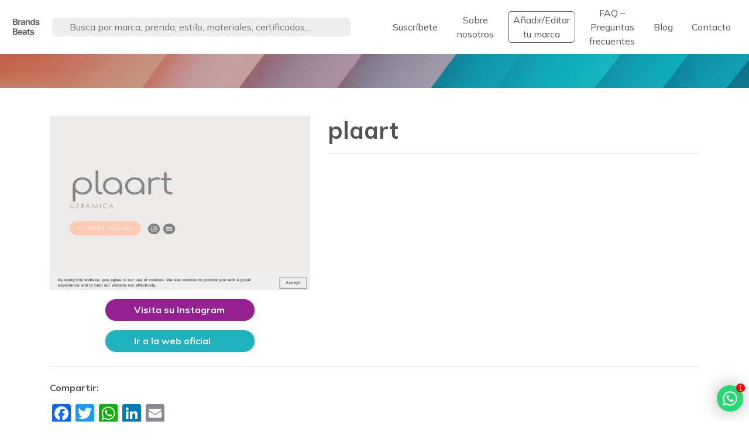

--- FILE ---
content_type: text/html; charset=UTF-8
request_url: https://brandsbeats.com/marcas/plaart/
body_size: 24086
content:
<!DOCTYPE html><html lang="es"><head>  <script async src="https://www.googletagmanager.com/gtag/js?id=G-GPYEPJ2QD7"></script> <script>window.dataLayer=window.dataLayer||[];function gtag(){dataLayer.push(arguments);}
gtag('js',new Date());gtag('config','G-GPYEPJ2QD7');</script>  <script defer src="https://overtracking.com/p/oHgU2nsb3SO6ceeL"></script> <meta charset="utf-8"><meta name="viewport" content="width=device-width, initial-scale=1, shrink-to-fit=no"><meta name="description" content=""><meta property="og:title" content="plaart" /><meta property="og:url" content="https://brandsbeats.com/marcas/plaart/" /><meta property="og:description" content="" /><meta property="og:image" content="http://res.cloudinary.com/dh401d6bx/image/upload/v1670870963/wuj34j9x6mjknd4g54au.png" /><meta name="author" content="BrandsBeats"><link media="all" href="https://brandsbeats.com/wp-content/cache/autoptimize/css/autoptimize_95a5b01f2bad7c18e2dbe33839e08b41.css" rel="stylesheet"><title>plaart | BrandsBeats</title><link rel="icon" type="image/x-icon" href="https://brandsbeats.com/wp-content/themes/brandsbeats/favicon.ico"><meta name='robots' content='max-image-preview:large' /><link rel='dns-prefetch' href='//static.addtoany.com' /><link rel='dns-prefetch' href='//kit.fontawesome.com' /><link rel='dns-prefetch' href='//fonts.googleapis.com' /> <script type="text/javascript">window._wpemojiSettings={"baseUrl":"https:\/\/s.w.org\/images\/core\/emoji\/14.0.0\/72x72\/","ext":".png","svgUrl":"https:\/\/s.w.org\/images\/core\/emoji\/14.0.0\/svg\/","svgExt":".svg","source":{"concatemoji":"https:\/\/brandsbeats.com\/wp-includes\/js\/wp-emoji-release.min.js?ver=6.1.1"}};
/*! This file is auto-generated */
!function(e,a,t){var n,r,o,i=a.createElement("canvas"),p=i.getContext&&i.getContext("2d");function s(e,t){var a=String.fromCharCode,e=(p.clearRect(0,0,i.width,i.height),p.fillText(a.apply(this,e),0,0),i.toDataURL());return p.clearRect(0,0,i.width,i.height),p.fillText(a.apply(this,t),0,0),e===i.toDataURL()}function c(e){var t=a.createElement("script");t.src=e,t.defer=t.type="text/javascript",a.getElementsByTagName("head")[0].appendChild(t)}for(o=Array("flag","emoji"),t.supports={everything:!0,everythingExceptFlag:!0},r=0;r<o.length;r++)t.supports[o[r]]=function(e){if(p&&p.fillText)switch(p.textBaseline="top",p.font="600 32px Arial",e){case"flag":return s([127987,65039,8205,9895,65039],[127987,65039,8203,9895,65039])?!1:!s([55356,56826,55356,56819],[55356,56826,8203,55356,56819])&&!s([55356,57332,56128,56423,56128,56418,56128,56421,56128,56430,56128,56423,56128,56447],[55356,57332,8203,56128,56423,8203,56128,56418,8203,56128,56421,8203,56128,56430,8203,56128,56423,8203,56128,56447]);case"emoji":return!s([129777,127995,8205,129778,127999],[129777,127995,8203,129778,127999])}return!1}(o[r]),t.supports.everything=t.supports.everything&&t.supports[o[r]],"flag"!==o[r]&&(t.supports.everythingExceptFlag=t.supports.everythingExceptFlag&&t.supports[o[r]]);t.supports.everythingExceptFlag=t.supports.everythingExceptFlag&&!t.supports.flag,t.DOMReady=!1,t.readyCallback=function(){t.DOMReady=!0},t.supports.everything||(n=function(){t.readyCallback()},a.addEventListener?(a.addEventListener("DOMContentLoaded",n,!1),e.addEventListener("load",n,!1)):(e.attachEvent("onload",n),a.attachEvent("onreadystatechange",function(){"complete"===a.readyState&&t.readyCallback()})),(e=t.source||{}).concatemoji?c(e.concatemoji):e.wpemoji&&e.twemoji&&(c(e.twemoji),c(e.wpemoji)))}(window,document,window._wpemojiSettings);</script> <link rel='stylesheet' id='brandsbeats_gfonts-css' href='https://fonts.googleapis.com/css2?family=Mulish:wght@200;300;400;500;600;700;800;900;1000&#038;family=Roboto:wght@100;300;400;500;700;900&#038;display=swap' type='text/css' media='all' /> <script type='text/javascript' id='addtoany-core-js-before'>window.a2a_config=window.a2a_config||{};a2a_config.callbacks=[];a2a_config.overlays=[];a2a_config.templates={};a2a_localize={Share:"Compartir",Save:"Guardar",Subscribe:"Suscribir",Email:"Correo electrónico",Bookmark:"Marcador",ShowAll:"Mostrar todo",ShowLess:"Mostrar menos",FindServices:"Encontrar servicio(s)",FindAnyServiceToAddTo:"Encuentra al instante cualquier servicio para añadir a",PoweredBy:"Funciona con",ShareViaEmail:"Compartir por correo electrónico",SubscribeViaEmail:"Suscribirse a través de correo electrónico",BookmarkInYourBrowser:"Añadir a marcadores de tu navegador",BookmarkInstructions:"Presiona «Ctrl+D» o «\u2318+D» para añadir esta página a marcadores",AddToYourFavorites:"Añadir a tus favoritos",SendFromWebOrProgram:"Enviar desde cualquier dirección o programa de correo electrónico ",EmailProgram:"Programa de correo electrónico",More:"Más&#8230;",ThanksForSharing:"¡Gracias por compartir!",ThanksForFollowing:"¡Gracias por seguirnos!"};</script> <script type='text/javascript' defer src='https://static.addtoany.com/menu/page.js' id='addtoany-core-js'></script> <script type='text/javascript' src='https://brandsbeats.com/wp-includes/js/jquery/jquery.min.js?ver=3.6.1' id='jquery-core-js'></script> <script type='text/javascript' src='https://kit.fontawesome.com/0cf1c8a0ca.js' id='brandsbeats_fontawesome-js'></script> <link rel="https://api.w.org/" href="https://brandsbeats.com/wp-json/" /><link rel="EditURI" type="application/rsd+xml" title="RSD" href="https://brandsbeats.com/xmlrpc.php?rsd" /><link rel="wlwmanifest" type="application/wlwmanifest+xml" href="https://brandsbeats.com/wp-includes/wlwmanifest.xml" /><meta name="generator" content="WordPress 6.1.1" /><link rel="canonical" href="https://brandsbeats.com/marcas/plaart/" /><link rel='shortlink' href='https://brandsbeats.com/?p=1604' /><link rel="alternate" type="application/json+oembed" href="https://brandsbeats.com/wp-json/oembed/1.0/embed?url=https%3A%2F%2Fbrandsbeats.com%2Fmarcas%2Fplaart%2F" /><link rel="alternate" type="text/xml+oembed" href="https://brandsbeats.com/wp-json/oembed/1.0/embed?url=https%3A%2F%2Fbrandsbeats.com%2Fmarcas%2Fplaart%2F&#038;format=xml" /> <script data-host="https://microanalytics.io" data-dnt="false" src="https://microanalytics.io/js/script.js" id="ZwSg9rf6GA" async defer></script> <script async src="https://pagead2.googlesyndication.com/pagead/js/adsbygoogle.js?client=ca-pub-7012842116353418"
     crossorigin="anonymous"></script> <script defer src="https://widget.tochat.be/bundle.js?key=8e180f0e-2a96-40db-b775-cd17cf6f1e0d"></script>  <script async src="https://www.googletagmanager.com/gtag/js?id=AW-11406640640"></script> <script>window.dataLayer=window.dataLayer||[];function gtag(){dataLayer.push(arguments);}
gtag('js',new Date());gtag('config','AW-11406640640');</script> </head><body class="marcas-template-default single single-marcas postid-1604" id="page-top"><nav class="navbar navbar-expand-lg fixed-top px-3 px-lg-0" id="mainNav"><div class="container-fluid"><div class="d-flex flex-md-nowrap w-100 align-items-center justify-content-between"><div class="navbar-search-wrapper mr-xl-5 w-100"><div class="d-flex flex-nowrap align-items-center w-100"> <a class="navbar-brand js-scroll-trigger p-0" href="https://brandsbeats.com"> <img src="/wp-content/uploads/2022/11/Brands-Beats.png" alt="BrandsBeats" title="BrandsBeats" class="logo-header"> </a><form class="position-relative w-100 mr-2" id="navbar-search" action="https://brandsbeats.com/" method="get"> <input type="text" class="w-100" name="s" id="search" value="" placeholder="Busca por marca, prenda, estilo, materiales, certificados,..." /> <button class="search-submit" value="Buscar"><i class="fas fa-search"></i></button></form></div></div><div class="menu-wrapper d-none d-lg-block" id="navbarResponsive"><ul id="menu-menu-principal" class="navbar-nav m-auto w-100 d-flex justify-content-between align-items-center"><li id="menu-item-23" class="menu-item menu-item-type-post_type menu-item-object-page menu-item-23 nav-item mx-1 mx-xl-2"><a href="https://brandsbeats.com/subscribe/" class="nav-link js-scroll-trigger text-center">Suscríbete</a></li><li id="menu-item-22" class="menu-item menu-item-type-post_type menu-item-object-page menu-item-22 nav-item mx-1 mx-xl-2"><a href="https://brandsbeats.com/about-us/" class="nav-link js-scroll-trigger text-center">Sobre nosotros</a></li><li id="menu-item-21" class="featured menu-item menu-item-type-post_type menu-item-object-page menu-item-21 nav-item mx-1 mx-xl-2"><a href="https://brandsbeats.com/addbrand/" class="nav-link js-scroll-trigger text-center">Añadir/Editar tu marca</a></li><li id="menu-item-20" class="menu-item menu-item-type-post_type menu-item-object-page menu-item-20 nav-item mx-1 mx-xl-2"><a href="https://brandsbeats.com/faq/" class="nav-link js-scroll-trigger text-center">FAQ – Preguntas frecuentes</a></li><li id="menu-item-1903" class="menu-item menu-item-type-post_type menu-item-object-page menu-item-1903 nav-item mx-1 mx-xl-2"><a href="https://brandsbeats.com/blog/" class="nav-link js-scroll-trigger text-center">Blog</a></li><li id="menu-item-19" class="menu-item menu-item-type-post_type menu-item-object-page menu-item-19 nav-item mx-1 mx-xl-2"><a href="https://brandsbeats.com/contact/" class="nav-link js-scroll-trigger text-center">Contacto</a></li></ul></div> <a href="#menu" class="d-block d-lg-none ml-3" id="toggle"><span></span></a><div id="mySidenav" class="sidenav d-block d-lg-none"><ul id="menu-menu-principal-1" class="navbar-nav"><li class="menu-item menu-item-type-post_type menu-item-object-page menu-item-23 nav-item"><a href="https://brandsbeats.com/subscribe/" class="nav-link js-scroll-trigger">Suscríbete</a></li><li class="menu-item menu-item-type-post_type menu-item-object-page menu-item-22 nav-item"><a href="https://brandsbeats.com/about-us/" class="nav-link js-scroll-trigger">Sobre nosotros</a></li><li class="featured menu-item menu-item-type-post_type menu-item-object-page menu-item-21 nav-item"><a href="https://brandsbeats.com/addbrand/" class="nav-link js-scroll-trigger">Añadir/Editar tu marca</a></li><li class="menu-item menu-item-type-post_type menu-item-object-page menu-item-20 nav-item"><a href="https://brandsbeats.com/faq/" class="nav-link js-scroll-trigger">FAQ – Preguntas frecuentes</a></li><li class="menu-item menu-item-type-post_type menu-item-object-page menu-item-1903 nav-item"><a href="https://brandsbeats.com/blog/" class="nav-link js-scroll-trigger">Blog</a></li><li class="menu-item menu-item-type-post_type menu-item-object-page menu-item-19 nav-item"><a href="https://brandsbeats.com/contact/" class="nav-link js-scroll-trigger">Contacto</a></li></ul></div></div></div></nav><div class="wrapper"><div class="post"><div class="header-page text-white py-5" style="background-image: url('https://brandsbeats.com/wp-content/themes/brandsbeats/img/bg-header.jpeg')"></div><div class="container"><section class="primary-content pt-5 pb-5"><div class="row"><div class="col-md-5 mb-4 mb-md-0"> <a href="https://plaart.es?utm_source=brandsbeats.com&utm_medium=referral" title="plaart" target="_blank"><img alt="plaart" src="http://res.cloudinary.com/dh401d6bx/image/upload/v1670870963/wuj34j9x6mjknd4g54au.png" class="img-fluid"></a> <a href="https://instagram.com/plaart_ceramica/" target="_blank" class="btn btn-instagram mx-auto mt-3 d-table"><i class="fa-brands fa-instagram"></i> Visita su Instagram</a> <a href="https://plaart.es?utm_source=brandsbeats.com&utm_medium=referral" target="_blank" class="btn btn-web mx-auto mt-3 d-table"><i class="fa-solid fa-globe"></i> Ir a la web oficial</a></div><div class="col-md-7 mb-4 mb-md-0"><div class="w-100 d-flex justify-content-between align-items-end"><h1 class="title-post mb-0 pb-0 font-weight-bold">plaart</h1></div><hr></div></div><hr class="my-4"><p><strong>Compartir:</strong></p><div class="addtoany_shortcode"><div class="a2a_kit a2a_kit_size_32 addtoany_list" data-a2a-url="https://brandsbeats.com/marcas/plaart/" data-a2a-title="plaart"><a class="a2a_button_facebook" href="https://www.addtoany.com/add_to/facebook?linkurl=https%3A%2F%2Fbrandsbeats.com%2Fmarcas%2Fplaart%2F&amp;linkname=plaart" title="Facebook" rel="nofollow noopener" target="_blank"></a><a class="a2a_button_twitter" href="https://www.addtoany.com/add_to/twitter?linkurl=https%3A%2F%2Fbrandsbeats.com%2Fmarcas%2Fplaart%2F&amp;linkname=plaart" title="Twitter" rel="nofollow noopener" target="_blank"></a><a class="a2a_button_whatsapp" href="https://www.addtoany.com/add_to/whatsapp?linkurl=https%3A%2F%2Fbrandsbeats.com%2Fmarcas%2Fplaart%2F&amp;linkname=plaart" title="WhatsApp" rel="nofollow noopener" target="_blank"></a><a class="a2a_button_linkedin" href="https://www.addtoany.com/add_to/linkedin?linkurl=https%3A%2F%2Fbrandsbeats.com%2Fmarcas%2Fplaart%2F&amp;linkname=plaart" title="LinkedIn" rel="nofollow noopener" target="_blank"></a><a class="a2a_button_email" href="https://www.addtoany.com/add_to/email?linkurl=https%3A%2F%2Fbrandsbeats.com%2Fmarcas%2Fplaart%2F&amp;linkname=plaart" title="Email" rel="nofollow noopener" target="_blank"></a></div></div><hr><h2 class="font-weight-bold mb-4">Descubre otras marcas que te puedan interesar:</h2></section></div></div></div><section id="blog" style="background-color: #f3f3f3;" class="py-5"><div class="container"><h2 class="mb-4 font-weight-bold">Lo último en el blog</h2><div class="row"><div class="col-md-4 mb-4"><div style="background-color: #fff;" class="h-100"> <a href="https://brandsbeats.com/nuevos-materiales-para-la-industria-de-la-moda-1/" style="background-image: url('https://brandsbeats.com/wp-content/themes/brandsbeats/img/no-image.png');" class="mb-0 no-image d-block image-link" title="Nuevos materiales para la industria de la moda — 1"></a><div class="p-4"><h3 class="mb-0 pb-0 font-weight-bold"> <a href="https://brandsbeats.com/nuevos-materiales-para-la-industria-de-la-moda-1/">Nuevos materiales para la industria de la moda — 1</a></h3></div></div></div><div class="col-md-4 mb-4"><div style="background-color: #fff;" class="h-100"> <a href="https://brandsbeats.com/calidad-de-la-ropa-en-las-marcas-indies/" style="background-image: url('https://brandsbeats.com/wp-content/uploads/2023/04/maria-teneva-MO8qA0iJRdE-unsplash-1024x683.jpg');" class="mb-0 d-block image-link" title="Calidad de la ropa en las marcas indies"></a><div class="p-4"><h3 class="mb-0 pb-0 font-weight-bold"> <a href="https://brandsbeats.com/calidad-de-la-ropa-en-las-marcas-indies/">Calidad de la ropa en las marcas indies</a></h3></div></div></div><div class="col-md-4 mb-4"><div style="background-color: #fff;" class="h-100"> <a href="https://brandsbeats.com/los-diferentes-tipos-de-algodon/" style="background-image: url('https://brandsbeats.com/wp-content/uploads/2023/04/marianne-krohn-RNqZbnBnMQk-unsplash-1024x683.jpg');" class="mb-0 d-block image-link" title="Los diferentes tipos de algodón"></a><div class="p-4"><h3 class="mb-0 pb-0 font-weight-bold"> <a href="https://brandsbeats.com/los-diferentes-tipos-de-algodon/">Los diferentes tipos de algodón</a></h3></div></div></div></div><div class="d-flex w-100 justify-content-center mt-3"> <a href="/blog" class="btn btn-primary">Ver todos los posts</a></div></div></section><footer class="bg-green text-white mt-0 py-3 px-3" id="contacto"><div class="container-fluid"><h2 class="mb-5">Descubre más etiquetas</h2><div class="row"><div id="footer-1" class="col-sm-6 col-md-4 col-lg-2"><div id="nav_menu-2" class="widget widget_nav_menu"><h3 class="widget-title">Moda</h3><div class="menu-menu-productos-container"><ul id="menu-menu-productos" class="menu"><li id="menu-item-1972" class="menu-item menu-item-type-custom menu-item-object-custom menu-item-1972"><a href="https://brandsbeats.com/product-type/sudaderas-hoodies/">Sudaderas con capucha – Hoodies</a></li><li id="menu-item-945" class="menu-item menu-item-type-taxonomy menu-item-object-tipos_productos menu-item-945"><a href="https://brandsbeats.com/product-type/camisetas-con-parche/">Camisetas con parche</a></li><li id="menu-item-946" class="menu-item menu-item-type-taxonomy menu-item-object-tipos_productos menu-item-946"><a href="https://brandsbeats.com/product-type/camisetas/">Camisetas</a></li><li id="menu-item-947" class="menu-item menu-item-type-taxonomy menu-item-object-tipos_productos menu-item-947"><a href="https://brandsbeats.com/product-type/abrigos/">Abrigos</a></li><li id="menu-item-1970" class="menu-item menu-item-type-custom menu-item-object-custom menu-item-1970"><a href="https://brandsbeats.com/product-type/zapatillas/">Zapatillas</a></li><li id="menu-item-1971" class="menu-item menu-item-type-custom menu-item-object-custom menu-item-1971"><a href="https://brandsbeats.com/product-type/camisas-estampadas/">Camisas estampadas</a></li></ul></div></div></div><div id="footer-2" class="col-sm-6 col-md-4 col-lg-2"><div id="nav_menu-3" class="widget widget_nav_menu"><h3 class="widget-title">Certificados</h3><div class="menu-menu-certificados-container"><ul id="menu-menu-certificados" class="menu"><li id="menu-item-948" class="menu-item menu-item-type-taxonomy menu-item-object-certificados menu-item-948"><a href="https://brandsbeats.com/certificados/gots/">GOTS</a></li><li id="menu-item-1961" class="menu-item menu-item-type-custom menu-item-object-custom menu-item-1961"><a href="https://brandsbeats.com/certificados/oeko-tex/">OEKO-TEX®</a></li><li id="menu-item-1962" class="menu-item menu-item-type-custom menu-item-object-custom menu-item-1962"><a href="https://brandsbeats.com/certificados/ocs-100/">OCS</a></li><li id="menu-item-1963" class="menu-item menu-item-type-custom menu-item-object-custom menu-item-1963"><a href="https://brandsbeats.com/certificados/grs/">GRS</a></li><li id="menu-item-1964" class="menu-item menu-item-type-custom menu-item-object-custom menu-item-1964"><a href="https://brandsbeats.com/certificados/peta-approved/">PETA-Approved Vegan</a></li></ul></div></div></div><div id="footer-3" class="col-sm-6 col-md-4 col-lg-2"><div id="nav_menu-4" class="widget widget_nav_menu"><h3 class="widget-title">Estilos</h3><div class="menu-menu-estilos-container"><ul id="menu-menu-estilos" class="menu"><li id="menu-item-950" class="menu-item menu-item-type-taxonomy menu-item-object-atributos_marca menu-item-950"><a href="https://brandsbeats.com/atributos_marca/punk/">Punk</a></li><li id="menu-item-951" class="menu-item menu-item-type-taxonomy menu-item-object-atributos_marca menu-item-951"><a href="https://brandsbeats.com/atributos_marca/playa/">Playa</a></li><li id="menu-item-1965" class="menu-item menu-item-type-custom menu-item-object-custom menu-item-1965"><a href="https://brandsbeats.com/?s=surf">Surf</a></li><li id="menu-item-1983" class="menu-item menu-item-type-custom menu-item-object-custom menu-item-1983"><a href="https://brandsbeats.com/atributos_marca/retro/">Retro</a></li><li id="menu-item-1984" class="menu-item menu-item-type-custom menu-item-object-custom menu-item-1984"><a href="https://brandsbeats.com/atributos_marca/skate/">Skate</a></li></ul></div></div></div><div id="footer-4" class="col-sm-6 col-md-4 col-lg-2"><div id="nav_menu-5" class="widget widget_nav_menu"><h3 class="widget-title">Materiales</h3><div class="menu-menu-materiales-container"><ul id="menu-menu-materiales" class="menu"><li id="menu-item-1968" class="menu-item menu-item-type-custom menu-item-object-custom menu-item-1968"><a href="https://brandsbeats.com/material-type/materiales-reciclados/">Materiales reciclados</a></li><li id="menu-item-956" class="menu-item menu-item-type-taxonomy menu-item-object-material_type menu-item-956"><a href="https://brandsbeats.com/material-type/algodon-organico/">Algodón orgánico</a></li><li id="menu-item-954" class="menu-item menu-item-type-taxonomy menu-item-object-material_type menu-item-954"><a href="https://brandsbeats.com/material-type/corcho/">Corcho</a></li><li id="menu-item-955" class="menu-item menu-item-type-taxonomy menu-item-object-tipos_productos menu-item-955"><a href="https://brandsbeats.com/product-type/vaqueros/">Vaqueros</a></li><li id="menu-item-1969" class="menu-item menu-item-type-custom menu-item-object-custom menu-item-1969"><a href="https://brandsbeats.com/?s=cuero">Cuero</a></li></ul></div></div></div><div id="footer-5" class="col-sm-6 col-md-4 col-lg-2"><div id="nav_menu-6" class="widget widget_nav_menu"><h3 class="widget-title">Específicos</h3><div class="menu-menu-estrategias-de-marca-container"><ul id="menu-menu-estrategias-de-marca" class="menu"><li id="menu-item-1978" class="menu-item menu-item-type-custom menu-item-object-custom menu-item-1978"><a href="https://brandsbeats.com/atributos_marca/transparencia/">Transparencia</a></li><li id="menu-item-1979" class="menu-item menu-item-type-custom menu-item-object-custom menu-item-1979"><a href="https://brandsbeats.com/atributos_marca/made-to-order/">Bajo pedido – Made To Order</a></li><li id="menu-item-1980" class="menu-item menu-item-type-custom menu-item-object-custom menu-item-1980"><a href="https://brandsbeats.com/atributos_marca/hecho-a-mano/">Hecho a mano</a></li><li id="menu-item-1981" class="menu-item menu-item-type-custom menu-item-object-custom menu-item-1981"><a href="https://brandsbeats.com/atributos_marca/oversize/">Oversize</a></li><li id="menu-item-1982" class="menu-item menu-item-type-custom menu-item-object-custom menu-item-1982"><a href="https://brandsbeats.com/atributos_marca/productos-personalizables/">Productos personalizables</a></li></ul></div></div></div><div id="footer-6" class="col-sm-6 col-md-4 col-lg-2"><div id="nav_menu-7" class="widget widget_nav_menu"><h3 class="widget-title">Economía social</h3><div class="menu-menu-estrategias-rsc-container"><ul id="menu-menu-estrategias-rsc" class="menu"><li id="menu-item-961" class="menu-item menu-item-type-taxonomy menu-item-object-iniciativas menu-item-961"><a href="https://brandsbeats.com/iniciativas/reforestacion/">Reforestación</a></li><li id="menu-item-1974" class="menu-item menu-item-type-custom menu-item-object-custom menu-item-1974"><a href="https://brandsbeats.com/iniciativas/residuo-textil-cero/">Residuo Textil Cero</a></li><li id="menu-item-1975" class="menu-item menu-item-type-custom menu-item-object-custom menu-item-1975"><a href="https://brandsbeats.com/certificados/huella-fiscal/">Huella Fiscal</a></li><li id="menu-item-1976" class="menu-item menu-item-type-custom menu-item-object-custom menu-item-1976"><a href="https://brandsbeats.com/iniciativas/ipres/">IPRES</a></li></ul></div></div></div><div id="footer-7" class="col-sm-12 mt-1"><p class="mb-0">En colaboración con <a class="text-white" href="https://chatwith.io/" title="chatwith.io link a whatsapp">Chatwith.io</a></p></div></div></div></footer> <script>AOS.init({easing:'ease-in-out-sine',disable:'mobile'});</script> <script>var _SEARCHWP_LIVE_AJAX_SEARCH_BLOCKS=true;var _SEARCHWP_LIVE_AJAX_SEARCH_ENGINE='default';var _SEARCHWP_LIVE_AJAX_SEARCH_CONFIG='default';</script> <script type='text/javascript' id='swp-live-search-client-js-extra'>var searchwp_live_search_params=[];searchwp_live_search_params={"ajaxurl":"https:\/\/brandsbeats.com\/wp-admin\/admin-ajax.php","origin_id":1604,"config":{"default":{"engine":"default","input":{"delay":300,"min_chars":3},"results":{"position":"bottom","width":"auto","offset":{"x":0,"y":5}},"spinner":{"lines":12,"length":8,"width":3,"radius":8,"scale":1,"corners":1,"color":"#424242","fadeColor":"transparent","speed":1,"rotate":0,"animation":"searchwp-spinner-line-fade-quick","direction":1,"zIndex":2000000000,"className":"spinner","top":"50%","left":"50%","shadow":"0 0 1px transparent","position":"absolute"}}},"msg_no_config_found":"\u00a1No se ha encontrado una configuraci\u00f3n v\u00e1lida de SearchWP Live Search!","aria_instructions":"Cuando los resultados del completado autom\u00e1tico est\u00e9n disponibles, usa las flechas hacia arriba y hacia abajo para revisarlos y la tecla \u00abIntro\u00bb para ir a la p\u00e1gina deseada. Los usuarios de dispositivos t\u00e1ctiles, explorad tocando o con gestos de deslizamiento."};;</script> <script defer src="https://brandsbeats.com/wp-content/cache/autoptimize/js/autoptimize_c4bcc90310874b13ee26429839324322.js"></script></body></html>

--- FILE ---
content_type: text/html; charset=utf-8
request_url: https://www.google.com/recaptcha/api2/aframe
body_size: 185
content:
<!DOCTYPE HTML><html><head><meta http-equiv="content-type" content="text/html; charset=UTF-8"></head><body><script nonce="446jF9-UFv28LIwXjaBnZw">/** Anti-fraud and anti-abuse applications only. See google.com/recaptcha */ try{var clients={'sodar':'https://pagead2.googlesyndication.com/pagead/sodar?'};window.addEventListener("message",function(a){try{if(a.source===window.parent){var b=JSON.parse(a.data);var c=clients[b['id']];if(c){var d=document.createElement('img');d.src=c+b['params']+'&rc='+(localStorage.getItem("rc::a")?sessionStorage.getItem("rc::b"):"");window.document.body.appendChild(d);sessionStorage.setItem("rc::e",parseInt(sessionStorage.getItem("rc::e")||0)+1);localStorage.setItem("rc::h",'1768409739971');}}}catch(b){}});window.parent.postMessage("_grecaptcha_ready", "*");}catch(b){}</script></body></html>